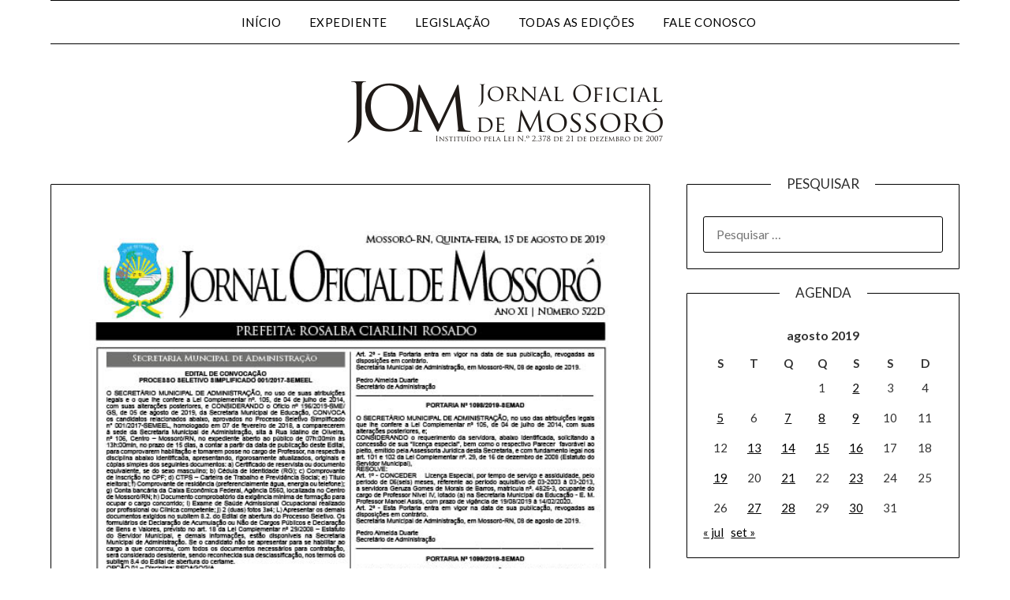

--- FILE ---
content_type: text/html; charset=UTF-8
request_url: https://jom.mossoro.rn.gov.br/2019/08/16/jom-n-o-522d/
body_size: 9412
content:
<!doctype html>
<html lang="pt-BR">
<head>
	<meta charset="UTF-8">
	<meta name="viewport" content="width=device-width, initial-scale=1">
	<link rel="profile" href="http://gmpg.org/xfn/11">
	<title>JOM n.º 522D &#8211; Jornal Oficial de Mossoró</title>
<meta name='robots' content='max-image-preview:large' />
<link rel='dns-prefetch' href='//fonts.googleapis.com' />
<link rel='dns-prefetch' href='//s.w.org' />
<link rel="alternate" type="application/rss+xml" title="Feed para Jornal Oficial de Mossoró &raquo;" href="https://jom.mossoro.rn.gov.br/feed/" />
<link rel="alternate" type="application/rss+xml" title="Feed de comentários para Jornal Oficial de Mossoró &raquo;" href="https://jom.mossoro.rn.gov.br/comments/feed/" />
<link rel="alternate" type="application/rss+xml" title="Feed de comentários para Jornal Oficial de Mossoró &raquo; JOM n.º 522D" href="https://jom.mossoro.rn.gov.br/2019/08/16/jom-n-o-522d/feed/" />
<script type="text/javascript">
window._wpemojiSettings = {"baseUrl":"https:\/\/s.w.org\/images\/core\/emoji\/14.0.0\/72x72\/","ext":".png","svgUrl":"https:\/\/s.w.org\/images\/core\/emoji\/14.0.0\/svg\/","svgExt":".svg","source":{"concatemoji":"https:\/\/jom.mossoro.rn.gov.br\/wp-includes\/js\/wp-emoji-release.min.js?ver=6.0.11"}};
/*! This file is auto-generated */
!function(e,a,t){var n,r,o,i=a.createElement("canvas"),p=i.getContext&&i.getContext("2d");function s(e,t){var a=String.fromCharCode,e=(p.clearRect(0,0,i.width,i.height),p.fillText(a.apply(this,e),0,0),i.toDataURL());return p.clearRect(0,0,i.width,i.height),p.fillText(a.apply(this,t),0,0),e===i.toDataURL()}function c(e){var t=a.createElement("script");t.src=e,t.defer=t.type="text/javascript",a.getElementsByTagName("head")[0].appendChild(t)}for(o=Array("flag","emoji"),t.supports={everything:!0,everythingExceptFlag:!0},r=0;r<o.length;r++)t.supports[o[r]]=function(e){if(!p||!p.fillText)return!1;switch(p.textBaseline="top",p.font="600 32px Arial",e){case"flag":return s([127987,65039,8205,9895,65039],[127987,65039,8203,9895,65039])?!1:!s([55356,56826,55356,56819],[55356,56826,8203,55356,56819])&&!s([55356,57332,56128,56423,56128,56418,56128,56421,56128,56430,56128,56423,56128,56447],[55356,57332,8203,56128,56423,8203,56128,56418,8203,56128,56421,8203,56128,56430,8203,56128,56423,8203,56128,56447]);case"emoji":return!s([129777,127995,8205,129778,127999],[129777,127995,8203,129778,127999])}return!1}(o[r]),t.supports.everything=t.supports.everything&&t.supports[o[r]],"flag"!==o[r]&&(t.supports.everythingExceptFlag=t.supports.everythingExceptFlag&&t.supports[o[r]]);t.supports.everythingExceptFlag=t.supports.everythingExceptFlag&&!t.supports.flag,t.DOMReady=!1,t.readyCallback=function(){t.DOMReady=!0},t.supports.everything||(n=function(){t.readyCallback()},a.addEventListener?(a.addEventListener("DOMContentLoaded",n,!1),e.addEventListener("load",n,!1)):(e.attachEvent("onload",n),a.attachEvent("onreadystatechange",function(){"complete"===a.readyState&&t.readyCallback()})),(e=t.source||{}).concatemoji?c(e.concatemoji):e.wpemoji&&e.twemoji&&(c(e.twemoji),c(e.wpemoji)))}(window,document,window._wpemojiSettings);
</script>
<style type="text/css">
img.wp-smiley,
img.emoji {
	display: inline !important;
	border: none !important;
	box-shadow: none !important;
	height: 1em !important;
	width: 1em !important;
	margin: 0 0.07em !important;
	vertical-align: -0.1em !important;
	background: none !important;
	padding: 0 !important;
}
</style>
	<link rel='stylesheet' id='pt-cv-public-style-css'  href='https://jom.mossoro.rn.gov.br/wp-content/plugins/content-views-query-and-display-post-page/public/assets/css/cv.css?ver=2.4.0.7' type='text/css' media='all' />
<link rel='stylesheet' id='wp-block-library-css'  href='https://jom.mossoro.rn.gov.br/wp-includes/css/dist/block-library/style.min.css?ver=6.0.11' type='text/css' media='all' />
<link rel='stylesheet' id='wp-components-css'  href='https://jom.mossoro.rn.gov.br/wp-includes/css/dist/components/style.min.css?ver=6.0.11' type='text/css' media='all' />
<link rel='stylesheet' id='wp-block-editor-css'  href='https://jom.mossoro.rn.gov.br/wp-includes/css/dist/block-editor/style.min.css?ver=6.0.11' type='text/css' media='all' />
<link rel='stylesheet' id='wp-nux-css'  href='https://jom.mossoro.rn.gov.br/wp-includes/css/dist/nux/style.min.css?ver=6.0.11' type='text/css' media='all' />
<link rel='stylesheet' id='wp-reusable-blocks-css'  href='https://jom.mossoro.rn.gov.br/wp-includes/css/dist/reusable-blocks/style.min.css?ver=6.0.11' type='text/css' media='all' />
<link rel='stylesheet' id='wp-editor-css'  href='https://jom.mossoro.rn.gov.br/wp-includes/css/dist/editor/style.min.css?ver=6.0.11' type='text/css' media='all' />
<link rel='stylesheet' id='algori_pdf_viewer-cgb-style-css-css'  href='https://jom.mossoro.rn.gov.br/wp-content/plugins/algori-pdf-viewer/dist/blocks.style.build.css' type='text/css' media='all' />
<style id='global-styles-inline-css' type='text/css'>
body{--wp--preset--color--black: #000000;--wp--preset--color--cyan-bluish-gray: #abb8c3;--wp--preset--color--white: #ffffff;--wp--preset--color--pale-pink: #f78da7;--wp--preset--color--vivid-red: #cf2e2e;--wp--preset--color--luminous-vivid-orange: #ff6900;--wp--preset--color--luminous-vivid-amber: #fcb900;--wp--preset--color--light-green-cyan: #7bdcb5;--wp--preset--color--vivid-green-cyan: #00d084;--wp--preset--color--pale-cyan-blue: #8ed1fc;--wp--preset--color--vivid-cyan-blue: #0693e3;--wp--preset--color--vivid-purple: #9b51e0;--wp--preset--gradient--vivid-cyan-blue-to-vivid-purple: linear-gradient(135deg,rgba(6,147,227,1) 0%,rgb(155,81,224) 100%);--wp--preset--gradient--light-green-cyan-to-vivid-green-cyan: linear-gradient(135deg,rgb(122,220,180) 0%,rgb(0,208,130) 100%);--wp--preset--gradient--luminous-vivid-amber-to-luminous-vivid-orange: linear-gradient(135deg,rgba(252,185,0,1) 0%,rgba(255,105,0,1) 100%);--wp--preset--gradient--luminous-vivid-orange-to-vivid-red: linear-gradient(135deg,rgba(255,105,0,1) 0%,rgb(207,46,46) 100%);--wp--preset--gradient--very-light-gray-to-cyan-bluish-gray: linear-gradient(135deg,rgb(238,238,238) 0%,rgb(169,184,195) 100%);--wp--preset--gradient--cool-to-warm-spectrum: linear-gradient(135deg,rgb(74,234,220) 0%,rgb(151,120,209) 20%,rgb(207,42,186) 40%,rgb(238,44,130) 60%,rgb(251,105,98) 80%,rgb(254,248,76) 100%);--wp--preset--gradient--blush-light-purple: linear-gradient(135deg,rgb(255,206,236) 0%,rgb(152,150,240) 100%);--wp--preset--gradient--blush-bordeaux: linear-gradient(135deg,rgb(254,205,165) 0%,rgb(254,45,45) 50%,rgb(107,0,62) 100%);--wp--preset--gradient--luminous-dusk: linear-gradient(135deg,rgb(255,203,112) 0%,rgb(199,81,192) 50%,rgb(65,88,208) 100%);--wp--preset--gradient--pale-ocean: linear-gradient(135deg,rgb(255,245,203) 0%,rgb(182,227,212) 50%,rgb(51,167,181) 100%);--wp--preset--gradient--electric-grass: linear-gradient(135deg,rgb(202,248,128) 0%,rgb(113,206,126) 100%);--wp--preset--gradient--midnight: linear-gradient(135deg,rgb(2,3,129) 0%,rgb(40,116,252) 100%);--wp--preset--duotone--dark-grayscale: url('#wp-duotone-dark-grayscale');--wp--preset--duotone--grayscale: url('#wp-duotone-grayscale');--wp--preset--duotone--purple-yellow: url('#wp-duotone-purple-yellow');--wp--preset--duotone--blue-red: url('#wp-duotone-blue-red');--wp--preset--duotone--midnight: url('#wp-duotone-midnight');--wp--preset--duotone--magenta-yellow: url('#wp-duotone-magenta-yellow');--wp--preset--duotone--purple-green: url('#wp-duotone-purple-green');--wp--preset--duotone--blue-orange: url('#wp-duotone-blue-orange');--wp--preset--font-size--small: 13px;--wp--preset--font-size--medium: 20px;--wp--preset--font-size--large: 36px;--wp--preset--font-size--x-large: 42px;}.has-black-color{color: var(--wp--preset--color--black) !important;}.has-cyan-bluish-gray-color{color: var(--wp--preset--color--cyan-bluish-gray) !important;}.has-white-color{color: var(--wp--preset--color--white) !important;}.has-pale-pink-color{color: var(--wp--preset--color--pale-pink) !important;}.has-vivid-red-color{color: var(--wp--preset--color--vivid-red) !important;}.has-luminous-vivid-orange-color{color: var(--wp--preset--color--luminous-vivid-orange) !important;}.has-luminous-vivid-amber-color{color: var(--wp--preset--color--luminous-vivid-amber) !important;}.has-light-green-cyan-color{color: var(--wp--preset--color--light-green-cyan) !important;}.has-vivid-green-cyan-color{color: var(--wp--preset--color--vivid-green-cyan) !important;}.has-pale-cyan-blue-color{color: var(--wp--preset--color--pale-cyan-blue) !important;}.has-vivid-cyan-blue-color{color: var(--wp--preset--color--vivid-cyan-blue) !important;}.has-vivid-purple-color{color: var(--wp--preset--color--vivid-purple) !important;}.has-black-background-color{background-color: var(--wp--preset--color--black) !important;}.has-cyan-bluish-gray-background-color{background-color: var(--wp--preset--color--cyan-bluish-gray) !important;}.has-white-background-color{background-color: var(--wp--preset--color--white) !important;}.has-pale-pink-background-color{background-color: var(--wp--preset--color--pale-pink) !important;}.has-vivid-red-background-color{background-color: var(--wp--preset--color--vivid-red) !important;}.has-luminous-vivid-orange-background-color{background-color: var(--wp--preset--color--luminous-vivid-orange) !important;}.has-luminous-vivid-amber-background-color{background-color: var(--wp--preset--color--luminous-vivid-amber) !important;}.has-light-green-cyan-background-color{background-color: var(--wp--preset--color--light-green-cyan) !important;}.has-vivid-green-cyan-background-color{background-color: var(--wp--preset--color--vivid-green-cyan) !important;}.has-pale-cyan-blue-background-color{background-color: var(--wp--preset--color--pale-cyan-blue) !important;}.has-vivid-cyan-blue-background-color{background-color: var(--wp--preset--color--vivid-cyan-blue) !important;}.has-vivid-purple-background-color{background-color: var(--wp--preset--color--vivid-purple) !important;}.has-black-border-color{border-color: var(--wp--preset--color--black) !important;}.has-cyan-bluish-gray-border-color{border-color: var(--wp--preset--color--cyan-bluish-gray) !important;}.has-white-border-color{border-color: var(--wp--preset--color--white) !important;}.has-pale-pink-border-color{border-color: var(--wp--preset--color--pale-pink) !important;}.has-vivid-red-border-color{border-color: var(--wp--preset--color--vivid-red) !important;}.has-luminous-vivid-orange-border-color{border-color: var(--wp--preset--color--luminous-vivid-orange) !important;}.has-luminous-vivid-amber-border-color{border-color: var(--wp--preset--color--luminous-vivid-amber) !important;}.has-light-green-cyan-border-color{border-color: var(--wp--preset--color--light-green-cyan) !important;}.has-vivid-green-cyan-border-color{border-color: var(--wp--preset--color--vivid-green-cyan) !important;}.has-pale-cyan-blue-border-color{border-color: var(--wp--preset--color--pale-cyan-blue) !important;}.has-vivid-cyan-blue-border-color{border-color: var(--wp--preset--color--vivid-cyan-blue) !important;}.has-vivid-purple-border-color{border-color: var(--wp--preset--color--vivid-purple) !important;}.has-vivid-cyan-blue-to-vivid-purple-gradient-background{background: var(--wp--preset--gradient--vivid-cyan-blue-to-vivid-purple) !important;}.has-light-green-cyan-to-vivid-green-cyan-gradient-background{background: var(--wp--preset--gradient--light-green-cyan-to-vivid-green-cyan) !important;}.has-luminous-vivid-amber-to-luminous-vivid-orange-gradient-background{background: var(--wp--preset--gradient--luminous-vivid-amber-to-luminous-vivid-orange) !important;}.has-luminous-vivid-orange-to-vivid-red-gradient-background{background: var(--wp--preset--gradient--luminous-vivid-orange-to-vivid-red) !important;}.has-very-light-gray-to-cyan-bluish-gray-gradient-background{background: var(--wp--preset--gradient--very-light-gray-to-cyan-bluish-gray) !important;}.has-cool-to-warm-spectrum-gradient-background{background: var(--wp--preset--gradient--cool-to-warm-spectrum) !important;}.has-blush-light-purple-gradient-background{background: var(--wp--preset--gradient--blush-light-purple) !important;}.has-blush-bordeaux-gradient-background{background: var(--wp--preset--gradient--blush-bordeaux) !important;}.has-luminous-dusk-gradient-background{background: var(--wp--preset--gradient--luminous-dusk) !important;}.has-pale-ocean-gradient-background{background: var(--wp--preset--gradient--pale-ocean) !important;}.has-electric-grass-gradient-background{background: var(--wp--preset--gradient--electric-grass) !important;}.has-midnight-gradient-background{background: var(--wp--preset--gradient--midnight) !important;}.has-small-font-size{font-size: var(--wp--preset--font-size--small) !important;}.has-medium-font-size{font-size: var(--wp--preset--font-size--medium) !important;}.has-large-font-size{font-size: var(--wp--preset--font-size--large) !important;}.has-x-large-font-size{font-size: var(--wp--preset--font-size--x-large) !important;}
</style>
<link rel='stylesheet' id='contact-form-7-css'  href='https://jom.mossoro.rn.gov.br/wp-content/plugins/contact-form-7/includes/css/styles.css?ver=5.6.2' type='text/css' media='all' />
<link rel='stylesheet' id='font-awesome-css'  href='https://jom.mossoro.rn.gov.br/wp-content/plugins/elementor/assets/lib/font-awesome/css/font-awesome.min.css?ver=4.7.0' type='text/css' media='all' />
<link rel='stylesheet' id='minimalistblogger-style-css'  href='https://jom.mossoro.rn.gov.br/wp-content/themes/minimalistblogger/style.css?ver=6.0.11' type='text/css' media='all' />
<link rel='stylesheet' id='minimalistblogger-google-fonts-css'  href='//fonts.googleapis.com/css?family=Lato%3A300%2C400%2C700%2C900%7CMerriweather%3A400%2C700&#038;ver=6.0.11' type='text/css' media='all' />
<link rel='stylesheet' id='elementor-frontend-legacy-css'  href='https://jom.mossoro.rn.gov.br/wp-content/plugins/elementor/assets/css/frontend-legacy.min.css?ver=3.7.2' type='text/css' media='all' />
<link rel='stylesheet' id='elementor-frontend-css'  href='https://jom.mossoro.rn.gov.br/wp-content/plugins/elementor/assets/css/frontend.min.css?ver=3.7.2' type='text/css' media='all' />
<link rel='stylesheet' id='eael-general-css'  href='https://jom.mossoro.rn.gov.br/wp-content/plugins/essential-addons-for-elementor-lite/assets/front-end/css/view/general.min.css?ver=5.2.3' type='text/css' media='all' />
<script type='text/javascript' src='https://jom.mossoro.rn.gov.br/wp-includes/js/jquery/jquery.min.js?ver=3.6.0' id='jquery-core-js'></script>
<script type='text/javascript' src='https://jom.mossoro.rn.gov.br/wp-includes/js/jquery/jquery-migrate.min.js?ver=3.3.2' id='jquery-migrate-js'></script>
<link rel="https://api.w.org/" href="https://jom.mossoro.rn.gov.br/wp-json/" /><link rel="alternate" type="application/json" href="https://jom.mossoro.rn.gov.br/wp-json/wp/v2/posts/1136" /><link rel="EditURI" type="application/rsd+xml" title="RSD" href="https://jom.mossoro.rn.gov.br/xmlrpc.php?rsd" />
<link rel="wlwmanifest" type="application/wlwmanifest+xml" href="https://jom.mossoro.rn.gov.br/wp-includes/wlwmanifest.xml" /> 
<meta name="generator" content="WordPress 6.0.11" />
<link rel="canonical" href="https://jom.mossoro.rn.gov.br/2019/08/16/jom-n-o-522d/" />
<link rel='shortlink' href='https://jom.mossoro.rn.gov.br/?p=1136' />
<link rel="alternate" type="application/json+oembed" href="https://jom.mossoro.rn.gov.br/wp-json/oembed/1.0/embed?url=https%3A%2F%2Fjom.mossoro.rn.gov.br%2F2019%2F08%2F16%2Fjom-n-o-522d%2F" />
<link rel="alternate" type="text/xml+oembed" href="https://jom.mossoro.rn.gov.br/wp-json/oembed/1.0/embed?url=https%3A%2F%2Fjom.mossoro.rn.gov.br%2F2019%2F08%2F16%2Fjom-n-o-522d%2F&#038;format=xml" />
<link rel="shortcut icon" type="image/png" href="http://jom.prefeiturademossoro.com.br/wp-content/uploads/2021/05/logo_sem_fundo.png" />
		<style type="text/css">
		body, 
		.site, 
		.swidgets-wrap h3, 
		.post-data-text { background: ; }
		
		.site-title a, 
		.site-description { color: ; }
		
		.sheader { background:  }
		</style>
				<style type="text/css">
		.site-title a,
		.site-description {
			color: #blank;
		}

		.site-title,
	.site-description,
	.site-branding {
		position: absolute;
		clip: rect(1px, 1px, 1px, 1px);
		display:none;
	}
	
		https://jom.mossoro.rn.gov.br/wp-content/uploads/2018/07/logomarca.gif"
				.site-title,
		.site-description {
			position: absolute;
			clip: rect(1px, 1px, 1px, 1px);
			display:none;
		}
		
		</style>
		</head>

<body class="post-template-default single single-post postid-1136 single-format-standard header-image elementor-default elementor-kit-5585">
	<div id="page" class="site">

		<header id="masthead" class="sheader site-header clearfix">
			<div class="content-wrap">
							<div class="site-branding">
				<!-- If frontpage, make title h1 -->
							<p class="site-title"><a href="https://jom.mossoro.rn.gov.br/" rel="home">Jornal Oficial de Mossoró</a></p>
					</div>
			</div>
	<nav id="primary-site-navigation" class="primary-menu main-navigation clearfix">
		<a href="#" id="pull" class="smenu-hide toggle-mobile-menu menu-toggle" aria-controls="secondary-menu" aria-expanded="false">Menu</a>
		<div class="content-wrap text-center">
			<div class="center-main-menu">
				<div class="menu-principal-container"><ul id="primary-menu" class="pmenu"><li id="menu-item-25" class="menu-item menu-item-type-custom menu-item-object-custom menu-item-home menu-item-25"><a href="http://jom.mossoro.rn.gov.br">Início</a></li>
<li id="menu-item-20" class="menu-item menu-item-type-post_type menu-item-object-page menu-item-20"><a href="https://jom.mossoro.rn.gov.br/expediente/">Expediente</a></li>
<li id="menu-item-22" class="menu-item menu-item-type-post_type menu-item-object-page menu-item-22"><a href="https://jom.mossoro.rn.gov.br/legislacao/">Legislação</a></li>
<li id="menu-item-531" class="menu-item menu-item-type-post_type menu-item-object-page menu-item-531"><a href="https://jom.mossoro.rn.gov.br/todas-as-edicoes-2/">Todas as edições</a></li>
<li id="menu-item-21" class="menu-item menu-item-type-post_type menu-item-object-page menu-item-21"><a href="https://jom.mossoro.rn.gov.br/fale-conosco/">Fale Conosco</a></li>
</ul></div>				</div>
			</div>
		</nav>
		<div class="super-menu clearfix">
			<div class="super-menu-inner">
				<a href="#" id="pull" class="toggle-mobile-menu menu-toggle" aria-controls="secondary-menu" aria-expanded="false">Menu</a>
			</div>
		</div>
		<div id="mobile-menu-overlay"></div>
	</header>

		<div class="content-wrap">
		<div class="bottom-header-wrapper">
			<img src="https://jom.mossoro.rn.gov.br/wp-content/uploads/2018/07/logomarca.gif" alt="Jornal Oficial de Mossoró" />
		</div>
	</div>

<div class="content-wrap">
	<div class="header-widgets-wrapper">
		
	
</div>
</div>

<div id="content" class="site-content clearfix">
	<div class="content-wrap">

	<div id="primary" class="featured-content content-area">
		<main id="main" class="site-main">

		
<article id="post-1136" class="posts-entry fbox post-1136 post type-post status-publish format-standard has-post-thumbnail hentry category-jom">
				<div class="featured-thumbnail">
			<a href="https://jom.mossoro.rn.gov.br/2019/08/16/jom-n-o-522d/" rel="bookmark"><img width="595" height="842" src="https://jom.mossoro.rn.gov.br/wp-content/uploads/2019/08/522d.jpg" class="attachment-minimalistblogger-slider size-minimalistblogger-slider wp-post-image" alt="" srcset="https://jom.mossoro.rn.gov.br/wp-content/uploads/2019/08/522d.jpg 595w, https://jom.mossoro.rn.gov.br/wp-content/uploads/2019/08/522d-212x300.jpg 212w, https://jom.mossoro.rn.gov.br/wp-content/uploads/2019/08/522d-300x425.jpg 300w" sizes="(max-width: 595px) 100vw, 595px" /></a>
		</div>
		<header class="entry-header">
		<h1 class="entry-title">JOM n.º 522D</h1>		<div class="entry-meta">
			<div class="blog-data-wrapper">
				<div class="post-data-divider"></div>
				<div class="post-data-positioning">
					<div class="post-data-text">
						<span class="posted-on">Posted on <a href="https://jom.mossoro.rn.gov.br/2019/08/16/jom-n-o-522d/" rel="bookmark"><time class="entry-date published" datetime="2019-08-16T02:34:01-03:00">16 de agosto de 2019</time><time class="updated" datetime="2019-11-28T17:40:12-03:00">28 de novembro de 2019</time></a></span><span class="byline"> by <span class="author vcard"><a class="url fn n" href="https://jom.mossoro.rn.gov.br/author/adminjom/">adminjom</a></span></span>					</div>
				</div>
			</div>
		</div><!-- .entry-meta -->
			</header><!-- .entry-header -->

	<div class="entry-content">
		
<div class="wp-block-cgb-block-algori-pdf-viewer"><iframe class="wp-block-cgb-block-algori-pdf-viewer-iframe" src="http://jom.mossoro.rn.gov.br/wp-content/plugins/algori-pdf-viewer/dist/web/viewer.html?file=http%3A%2F%2Fjom.mossoro.rn.gov.br%2Fwp-content%2Fuploads%2F2019%2F08%2F522d.pdf" style="width:700px;height:900px"></iframe></div>



<p>Data: 15 de agosto de 2019 |<br>Ano: XI |<br>Número: 522D |<br>N.º de páginas: 03 | </p>



<div class="wp-block-file"><a href="http://jom.mossoro.rn.gov.br/wp-content/uploads/2019/08/522d.pdf">jom522d</a><a href="http://jom.mossoro.rn.gov.br/wp-content/uploads/2019/08/522d.pdf" class="wp-block-file__button" download>Baixar</a></div>

			</div><!-- .entry-content -->
</article><!-- #post-1136 -->

<div id="comments" class="fbox comments-area">

		<div id="respond" class="comment-respond">
		<h3 id="reply-title" class="comment-reply-title">Deixe um comentário</h3><form action="https://jom.mossoro.rn.gov.br/wp-comments-post.php" method="post" id="commentform" class="comment-form" novalidate><p class="comment-notes"><span id="email-notes">O seu endereço de e-mail não será publicado.</span> <span class="required-field-message" aria-hidden="true">Campos obrigatórios são marcados com <span class="required" aria-hidden="true">*</span></span></p><p class="comment-form-comment"><label for="comment">Comentário <span class="required" aria-hidden="true">*</span></label> <textarea id="comment" name="comment" cols="45" rows="8" maxlength="65525" required></textarea></p><p class="comment-form-author"><label for="author">Nome <span class="required" aria-hidden="true">*</span></label> <input id="author" name="author" type="text" value="" size="30" maxlength="245" required /></p>
<p class="comment-form-email"><label for="email">E-mail <span class="required" aria-hidden="true">*</span></label> <input id="email" name="email" type="email" value="" size="30" maxlength="100" aria-describedby="email-notes" required /></p>
<p class="comment-form-url"><label for="url">Site</label> <input id="url" name="url" type="url" value="" size="30" maxlength="200" /></p>
<p class="form-submit"><input name="submit" type="submit" id="submit" class="submit" value="Publicar comentário" /> <input type='hidden' name='comment_post_ID' value='1136' id='comment_post_ID' />
<input type='hidden' name='comment_parent' id='comment_parent' value='0' />
</p></form>	</div><!-- #respond -->
	
</div><!-- #comments -->

		</main><!-- #main -->
	</div><!-- #primary -->


<aside id="secondary" class="featured-sidebar widget-area">
	<section id="search-2" class="fbox swidgets-wrap widget widget_search"><div class="swidget"><div class="sidebar-title-border"><h3 class="widget-title">Pesquisar</h3></div></div><form role="search" method="get" class="search-form" action="https://jom.mossoro.rn.gov.br/">
				<label>
					<span class="screen-reader-text">Pesquisar por:</span>
					<input type="search" class="search-field" placeholder="Pesquisar &hellip;" value="" name="s" />
				</label>
				<input type="submit" class="search-submit" value="Pesquisar" />
			</form></section><section id="calendar-7" class="fbox swidgets-wrap widget widget_calendar"><div class="swidget"><div class="sidebar-title-border"><h3 class="widget-title">Agenda</h3></div></div><div id="calendar_wrap" class="calendar_wrap"><table id="wp-calendar" class="wp-calendar-table">
	<caption>agosto 2019</caption>
	<thead>
	<tr>
		<th scope="col" title="segunda-feira">S</th>
		<th scope="col" title="terça-feira">T</th>
		<th scope="col" title="quarta-feira">Q</th>
		<th scope="col" title="quinta-feira">Q</th>
		<th scope="col" title="sexta-feira">S</th>
		<th scope="col" title="sábado">S</th>
		<th scope="col" title="domingo">D</th>
	</tr>
	</thead>
	<tbody>
	<tr>
		<td colspan="3" class="pad">&nbsp;</td><td>1</td><td><a href="https://jom.mossoro.rn.gov.br/2019/08/02/" aria-label="Posts publicados em 2 de August de 2019">2</a></td><td>3</td><td>4</td>
	</tr>
	<tr>
		<td><a href="https://jom.mossoro.rn.gov.br/2019/08/05/" aria-label="Posts publicados em 5 de August de 2019">5</a></td><td>6</td><td><a href="https://jom.mossoro.rn.gov.br/2019/08/07/" aria-label="Posts publicados em 7 de August de 2019">7</a></td><td><a href="https://jom.mossoro.rn.gov.br/2019/08/08/" aria-label="Posts publicados em 8 de August de 2019">8</a></td><td><a href="https://jom.mossoro.rn.gov.br/2019/08/09/" aria-label="Posts publicados em 9 de August de 2019">9</a></td><td>10</td><td>11</td>
	</tr>
	<tr>
		<td>12</td><td><a href="https://jom.mossoro.rn.gov.br/2019/08/13/" aria-label="Posts publicados em 13 de August de 2019">13</a></td><td><a href="https://jom.mossoro.rn.gov.br/2019/08/14/" aria-label="Posts publicados em 14 de August de 2019">14</a></td><td><a href="https://jom.mossoro.rn.gov.br/2019/08/15/" aria-label="Posts publicados em 15 de August de 2019">15</a></td><td><a href="https://jom.mossoro.rn.gov.br/2019/08/16/" aria-label="Posts publicados em 16 de August de 2019">16</a></td><td>17</td><td>18</td>
	</tr>
	<tr>
		<td><a href="https://jom.mossoro.rn.gov.br/2019/08/19/" aria-label="Posts publicados em 19 de August de 2019">19</a></td><td>20</td><td><a href="https://jom.mossoro.rn.gov.br/2019/08/21/" aria-label="Posts publicados em 21 de August de 2019">21</a></td><td>22</td><td><a href="https://jom.mossoro.rn.gov.br/2019/08/23/" aria-label="Posts publicados em 23 de August de 2019">23</a></td><td>24</td><td>25</td>
	</tr>
	<tr>
		<td>26</td><td><a href="https://jom.mossoro.rn.gov.br/2019/08/27/" aria-label="Posts publicados em 27 de August de 2019">27</a></td><td><a href="https://jom.mossoro.rn.gov.br/2019/08/28/" aria-label="Posts publicados em 28 de August de 2019">28</a></td><td>29</td><td><a href="https://jom.mossoro.rn.gov.br/2019/08/30/" aria-label="Posts publicados em 30 de August de 2019">30</a></td><td>31</td>
		<td class="pad" colspan="1">&nbsp;</td>
	</tr>
	</tbody>
	</table><nav aria-label="Meses anteriores e seguintes" class="wp-calendar-nav">
		<span class="wp-calendar-nav-prev"><a href="https://jom.mossoro.rn.gov.br/2019/07/">&laquo; jul</a></span>
		<span class="pad">&nbsp;</span>
		<span class="wp-calendar-nav-next"><a href="https://jom.mossoro.rn.gov.br/2019/09/">set &raquo;</a></span>
	</nav></div></section><section id="archives-2" class="fbox swidgets-wrap widget widget_archive"><div class="swidget"><div class="sidebar-title-border"><h3 class="widget-title">Arquivos</h3></div></div>
			<ul>
					<li><a href='https://jom.mossoro.rn.gov.br/2023/01/'>janeiro 2023</a></li>
	<li><a href='https://jom.mossoro.rn.gov.br/2022/12/'>dezembro 2022</a></li>
	<li><a href='https://jom.mossoro.rn.gov.br/2022/11/'>novembro 2022</a></li>
	<li><a href='https://jom.mossoro.rn.gov.br/2022/10/'>outubro 2022</a></li>
	<li><a href='https://jom.mossoro.rn.gov.br/2022/09/'>setembro 2022</a></li>
	<li><a href='https://jom.mossoro.rn.gov.br/2022/08/'>agosto 2022</a></li>
	<li><a href='https://jom.mossoro.rn.gov.br/2022/07/'>julho 2022</a></li>
	<li><a href='https://jom.mossoro.rn.gov.br/2022/06/'>junho 2022</a></li>
	<li><a href='https://jom.mossoro.rn.gov.br/2022/05/'>maio 2022</a></li>
	<li><a href='https://jom.mossoro.rn.gov.br/2022/04/'>abril 2022</a></li>
	<li><a href='https://jom.mossoro.rn.gov.br/2022/03/'>março 2022</a></li>
	<li><a href='https://jom.mossoro.rn.gov.br/2022/02/'>fevereiro 2022</a></li>
	<li><a href='https://jom.mossoro.rn.gov.br/2022/01/'>janeiro 2022</a></li>
	<li><a href='https://jom.mossoro.rn.gov.br/2021/12/'>dezembro 2021</a></li>
	<li><a href='https://jom.mossoro.rn.gov.br/2021/11/'>novembro 2021</a></li>
	<li><a href='https://jom.mossoro.rn.gov.br/2021/10/'>outubro 2021</a></li>
	<li><a href='https://jom.mossoro.rn.gov.br/2021/09/'>setembro 2021</a></li>
	<li><a href='https://jom.mossoro.rn.gov.br/2021/08/'>agosto 2021</a></li>
	<li><a href='https://jom.mossoro.rn.gov.br/2021/07/'>julho 2021</a></li>
	<li><a href='https://jom.mossoro.rn.gov.br/2021/06/'>junho 2021</a></li>
	<li><a href='https://jom.mossoro.rn.gov.br/2021/05/'>maio 2021</a></li>
	<li><a href='https://jom.mossoro.rn.gov.br/2021/04/'>abril 2021</a></li>
	<li><a href='https://jom.mossoro.rn.gov.br/2021/03/'>março 2021</a></li>
	<li><a href='https://jom.mossoro.rn.gov.br/2021/02/'>fevereiro 2021</a></li>
	<li><a href='https://jom.mossoro.rn.gov.br/2021/01/'>janeiro 2021</a></li>
	<li><a href='https://jom.mossoro.rn.gov.br/2020/12/'>dezembro 2020</a></li>
	<li><a href='https://jom.mossoro.rn.gov.br/2020/11/'>novembro 2020</a></li>
	<li><a href='https://jom.mossoro.rn.gov.br/2020/10/'>outubro 2020</a></li>
	<li><a href='https://jom.mossoro.rn.gov.br/2020/09/'>setembro 2020</a></li>
	<li><a href='https://jom.mossoro.rn.gov.br/2020/08/'>agosto 2020</a></li>
	<li><a href='https://jom.mossoro.rn.gov.br/2020/07/'>julho 2020</a></li>
	<li><a href='https://jom.mossoro.rn.gov.br/2020/06/'>junho 2020</a></li>
	<li><a href='https://jom.mossoro.rn.gov.br/2020/05/'>maio 2020</a></li>
	<li><a href='https://jom.mossoro.rn.gov.br/2020/04/'>abril 2020</a></li>
	<li><a href='https://jom.mossoro.rn.gov.br/2020/03/'>março 2020</a></li>
	<li><a href='https://jom.mossoro.rn.gov.br/2020/02/'>fevereiro 2020</a></li>
	<li><a href='https://jom.mossoro.rn.gov.br/2020/01/'>janeiro 2020</a></li>
	<li><a href='https://jom.mossoro.rn.gov.br/2019/12/'>dezembro 2019</a></li>
	<li><a href='https://jom.mossoro.rn.gov.br/2019/11/'>novembro 2019</a></li>
	<li><a href='https://jom.mossoro.rn.gov.br/2019/10/'>outubro 2019</a></li>
	<li><a href='https://jom.mossoro.rn.gov.br/2019/09/'>setembro 2019</a></li>
	<li><a href='https://jom.mossoro.rn.gov.br/2019/08/'>agosto 2019</a></li>
	<li><a href='https://jom.mossoro.rn.gov.br/2019/07/'>julho 2019</a></li>
	<li><a href='https://jom.mossoro.rn.gov.br/2019/06/'>junho 2019</a></li>
	<li><a href='https://jom.mossoro.rn.gov.br/2019/05/'>maio 2019</a></li>
	<li><a href='https://jom.mossoro.rn.gov.br/2019/04/'>abril 2019</a></li>
	<li><a href='https://jom.mossoro.rn.gov.br/2019/03/'>março 2019</a></li>
	<li><a href='https://jom.mossoro.rn.gov.br/2019/02/'>fevereiro 2019</a></li>
	<li><a href='https://jom.mossoro.rn.gov.br/2019/01/'>janeiro 2019</a></li>
	<li><a href='https://jom.mossoro.rn.gov.br/2018/12/'>dezembro 2018</a></li>
	<li><a href='https://jom.mossoro.rn.gov.br/2018/11/'>novembro 2018</a></li>
	<li><a href='https://jom.mossoro.rn.gov.br/2018/10/'>outubro 2018</a></li>
	<li><a href='https://jom.mossoro.rn.gov.br/2018/09/'>setembro 2018</a></li>
	<li><a href='https://jom.mossoro.rn.gov.br/2018/08/'>agosto 2018</a></li>
	<li><a href='https://jom.mossoro.rn.gov.br/2018/07/'>julho 2018</a></li>
	<li><a href='https://jom.mossoro.rn.gov.br/2018/06/'>junho 2018</a></li>
	<li><a href='https://jom.mossoro.rn.gov.br/2018/05/'>maio 2018</a></li>
	<li><a href='https://jom.mossoro.rn.gov.br/2018/04/'>abril 2018</a></li>
	<li><a href='https://jom.mossoro.rn.gov.br/2018/03/'>março 2018</a></li>
	<li><a href='https://jom.mossoro.rn.gov.br/2018/02/'>fevereiro 2018</a></li>
	<li><a href='https://jom.mossoro.rn.gov.br/2018/01/'>janeiro 2018</a></li>
	<li><a href='https://jom.mossoro.rn.gov.br/2017/12/'>dezembro 2017</a></li>
	<li><a href='https://jom.mossoro.rn.gov.br/2017/11/'>novembro 2017</a></li>
	<li><a href='https://jom.mossoro.rn.gov.br/2017/10/'>outubro 2017</a></li>
	<li><a href='https://jom.mossoro.rn.gov.br/2017/09/'>setembro 2017</a></li>
	<li><a href='https://jom.mossoro.rn.gov.br/2017/08/'>agosto 2017</a></li>
	<li><a href='https://jom.mossoro.rn.gov.br/2017/07/'>julho 2017</a></li>
	<li><a href='https://jom.mossoro.rn.gov.br/2017/06/'>junho 2017</a></li>
	<li><a href='https://jom.mossoro.rn.gov.br/2017/05/'>maio 2017</a></li>
	<li><a href='https://jom.mossoro.rn.gov.br/2017/04/'>abril 2017</a></li>
	<li><a href='https://jom.mossoro.rn.gov.br/2017/03/'>março 2017</a></li>
	<li><a href='https://jom.mossoro.rn.gov.br/2017/02/'>fevereiro 2017</a></li>
	<li><a href='https://jom.mossoro.rn.gov.br/2017/01/'>janeiro 2017</a></li>
	<li><a href='https://jom.mossoro.rn.gov.br/2016/12/'>dezembro 2016</a></li>
	<li><a href='https://jom.mossoro.rn.gov.br/2016/11/'>novembro 2016</a></li>
	<li><a href='https://jom.mossoro.rn.gov.br/2016/10/'>outubro 2016</a></li>
	<li><a href='https://jom.mossoro.rn.gov.br/2016/09/'>setembro 2016</a></li>
	<li><a href='https://jom.mossoro.rn.gov.br/2016/08/'>agosto 2016</a></li>
	<li><a href='https://jom.mossoro.rn.gov.br/2016/07/'>julho 2016</a></li>
	<li><a href='https://jom.mossoro.rn.gov.br/2016/06/'>junho 2016</a></li>
	<li><a href='https://jom.mossoro.rn.gov.br/2016/05/'>maio 2016</a></li>
	<li><a href='https://jom.mossoro.rn.gov.br/2016/04/'>abril 2016</a></li>
	<li><a href='https://jom.mossoro.rn.gov.br/2016/03/'>março 2016</a></li>
	<li><a href='https://jom.mossoro.rn.gov.br/2016/02/'>fevereiro 2016</a></li>
	<li><a href='https://jom.mossoro.rn.gov.br/2016/01/'>janeiro 2016</a></li>
	<li><a href='https://jom.mossoro.rn.gov.br/2015/12/'>dezembro 2015</a></li>
	<li><a href='https://jom.mossoro.rn.gov.br/2015/11/'>novembro 2015</a></li>
	<li><a href='https://jom.mossoro.rn.gov.br/2015/10/'>outubro 2015</a></li>
	<li><a href='https://jom.mossoro.rn.gov.br/2015/09/'>setembro 2015</a></li>
	<li><a href='https://jom.mossoro.rn.gov.br/2015/08/'>agosto 2015</a></li>
	<li><a href='https://jom.mossoro.rn.gov.br/2015/07/'>julho 2015</a></li>
	<li><a href='https://jom.mossoro.rn.gov.br/2015/06/'>junho 2015</a></li>
	<li><a href='https://jom.mossoro.rn.gov.br/2015/05/'>maio 2015</a></li>
	<li><a href='https://jom.mossoro.rn.gov.br/2015/04/'>abril 2015</a></li>
	<li><a href='https://jom.mossoro.rn.gov.br/2015/03/'>março 2015</a></li>
	<li><a href='https://jom.mossoro.rn.gov.br/2015/02/'>fevereiro 2015</a></li>
	<li><a href='https://jom.mossoro.rn.gov.br/2015/01/'>janeiro 2015</a></li>
	<li><a href='https://jom.mossoro.rn.gov.br/2014/12/'>dezembro 2014</a></li>
	<li><a href='https://jom.mossoro.rn.gov.br/2014/11/'>novembro 2014</a></li>
	<li><a href='https://jom.mossoro.rn.gov.br/2014/10/'>outubro 2014</a></li>
	<li><a href='https://jom.mossoro.rn.gov.br/2014/09/'>setembro 2014</a></li>
	<li><a href='https://jom.mossoro.rn.gov.br/2014/08/'>agosto 2014</a></li>
	<li><a href='https://jom.mossoro.rn.gov.br/2014/07/'>julho 2014</a></li>
	<li><a href='https://jom.mossoro.rn.gov.br/2014/06/'>junho 2014</a></li>
	<li><a href='https://jom.mossoro.rn.gov.br/2014/05/'>maio 2014</a></li>
	<li><a href='https://jom.mossoro.rn.gov.br/2014/04/'>abril 2014</a></li>
	<li><a href='https://jom.mossoro.rn.gov.br/2014/03/'>março 2014</a></li>
	<li><a href='https://jom.mossoro.rn.gov.br/2014/02/'>fevereiro 2014</a></li>
	<li><a href='https://jom.mossoro.rn.gov.br/2014/01/'>janeiro 2014</a></li>
	<li><a href='https://jom.mossoro.rn.gov.br/2013/12/'>dezembro 2013</a></li>
	<li><a href='https://jom.mossoro.rn.gov.br/2013/11/'>novembro 2013</a></li>
	<li><a href='https://jom.mossoro.rn.gov.br/2013/10/'>outubro 2013</a></li>
	<li><a href='https://jom.mossoro.rn.gov.br/2013/09/'>setembro 2013</a></li>
	<li><a href='https://jom.mossoro.rn.gov.br/2013/08/'>agosto 2013</a></li>
	<li><a href='https://jom.mossoro.rn.gov.br/2013/07/'>julho 2013</a></li>
	<li><a href='https://jom.mossoro.rn.gov.br/2013/06/'>junho 2013</a></li>
	<li><a href='https://jom.mossoro.rn.gov.br/2013/05/'>maio 2013</a></li>
	<li><a href='https://jom.mossoro.rn.gov.br/2013/04/'>abril 2013</a></li>
	<li><a href='https://jom.mossoro.rn.gov.br/2013/03/'>março 2013</a></li>
	<li><a href='https://jom.mossoro.rn.gov.br/2013/02/'>fevereiro 2013</a></li>
	<li><a href='https://jom.mossoro.rn.gov.br/2013/01/'>janeiro 2013</a></li>
	<li><a href='https://jom.mossoro.rn.gov.br/2012/12/'>dezembro 2012</a></li>
	<li><a href='https://jom.mossoro.rn.gov.br/2012/11/'>novembro 2012</a></li>
	<li><a href='https://jom.mossoro.rn.gov.br/2012/10/'>outubro 2012</a></li>
	<li><a href='https://jom.mossoro.rn.gov.br/2012/09/'>setembro 2012</a></li>
	<li><a href='https://jom.mossoro.rn.gov.br/2012/08/'>agosto 2012</a></li>
	<li><a href='https://jom.mossoro.rn.gov.br/2012/07/'>julho 2012</a></li>
	<li><a href='https://jom.mossoro.rn.gov.br/2012/06/'>junho 2012</a></li>
	<li><a href='https://jom.mossoro.rn.gov.br/2012/05/'>maio 2012</a></li>
	<li><a href='https://jom.mossoro.rn.gov.br/2012/04/'>abril 2012</a></li>
	<li><a href='https://jom.mossoro.rn.gov.br/2012/03/'>março 2012</a></li>
	<li><a href='https://jom.mossoro.rn.gov.br/2012/02/'>fevereiro 2012</a></li>
	<li><a href='https://jom.mossoro.rn.gov.br/2012/01/'>janeiro 2012</a></li>
	<li><a href='https://jom.mossoro.rn.gov.br/2011/12/'>dezembro 2011</a></li>
	<li><a href='https://jom.mossoro.rn.gov.br/2011/11/'>novembro 2011</a></li>
	<li><a href='https://jom.mossoro.rn.gov.br/2011/10/'>outubro 2011</a></li>
	<li><a href='https://jom.mossoro.rn.gov.br/2011/09/'>setembro 2011</a></li>
	<li><a href='https://jom.mossoro.rn.gov.br/2011/08/'>agosto 2011</a></li>
	<li><a href='https://jom.mossoro.rn.gov.br/2011/07/'>julho 2011</a></li>
	<li><a href='https://jom.mossoro.rn.gov.br/2011/06/'>junho 2011</a></li>
	<li><a href='https://jom.mossoro.rn.gov.br/2011/05/'>maio 2011</a></li>
	<li><a href='https://jom.mossoro.rn.gov.br/2011/04/'>abril 2011</a></li>
	<li><a href='https://jom.mossoro.rn.gov.br/2011/03/'>março 2011</a></li>
	<li><a href='https://jom.mossoro.rn.gov.br/2011/02/'>fevereiro 2011</a></li>
	<li><a href='https://jom.mossoro.rn.gov.br/2011/01/'>janeiro 2011</a></li>
	<li><a href='https://jom.mossoro.rn.gov.br/2010/12/'>dezembro 2010</a></li>
	<li><a href='https://jom.mossoro.rn.gov.br/2010/11/'>novembro 2010</a></li>
	<li><a href='https://jom.mossoro.rn.gov.br/2010/10/'>outubro 2010</a></li>
	<li><a href='https://jom.mossoro.rn.gov.br/2010/09/'>setembro 2010</a></li>
	<li><a href='https://jom.mossoro.rn.gov.br/2010/08/'>agosto 2010</a></li>
	<li><a href='https://jom.mossoro.rn.gov.br/2010/07/'>julho 2010</a></li>
	<li><a href='https://jom.mossoro.rn.gov.br/2010/06/'>junho 2010</a></li>
	<li><a href='https://jom.mossoro.rn.gov.br/2010/05/'>maio 2010</a></li>
	<li><a href='https://jom.mossoro.rn.gov.br/2010/04/'>abril 2010</a></li>
	<li><a href='https://jom.mossoro.rn.gov.br/2010/03/'>março 2010</a></li>
	<li><a href='https://jom.mossoro.rn.gov.br/2010/02/'>fevereiro 2010</a></li>
	<li><a href='https://jom.mossoro.rn.gov.br/2010/01/'>janeiro 2010</a></li>
	<li><a href='https://jom.mossoro.rn.gov.br/2009/12/'>dezembro 2009</a></li>
	<li><a href='https://jom.mossoro.rn.gov.br/2009/11/'>novembro 2009</a></li>
	<li><a href='https://jom.mossoro.rn.gov.br/2009/10/'>outubro 2009</a></li>
	<li><a href='https://jom.mossoro.rn.gov.br/2009/09/'>setembro 2009</a></li>
	<li><a href='https://jom.mossoro.rn.gov.br/2009/08/'>agosto 2009</a></li>
	<li><a href='https://jom.mossoro.rn.gov.br/2009/07/'>julho 2009</a></li>
	<li><a href='https://jom.mossoro.rn.gov.br/2009/06/'>junho 2009</a></li>
	<li><a href='https://jom.mossoro.rn.gov.br/2009/05/'>maio 2009</a></li>
	<li><a href='https://jom.mossoro.rn.gov.br/2009/04/'>abril 2009</a></li>
	<li><a href='https://jom.mossoro.rn.gov.br/2009/03/'>março 2009</a></li>
	<li><a href='https://jom.mossoro.rn.gov.br/2009/02/'>fevereiro 2009</a></li>
	<li><a href='https://jom.mossoro.rn.gov.br/2009/01/'>janeiro 2009</a></li>
	<li><a href='https://jom.mossoro.rn.gov.br/2008/12/'>dezembro 2008</a></li>
	<li><a href='https://jom.mossoro.rn.gov.br/2008/11/'>novembro 2008</a></li>
	<li><a href='https://jom.mossoro.rn.gov.br/2008/10/'>outubro 2008</a></li>
	<li><a href='https://jom.mossoro.rn.gov.br/2008/09/'>setembro 2008</a></li>
	<li><a href='https://jom.mossoro.rn.gov.br/2008/08/'>agosto 2008</a></li>
	<li><a href='https://jom.mossoro.rn.gov.br/2008/07/'>julho 2008</a></li>
	<li><a href='https://jom.mossoro.rn.gov.br/2008/06/'>junho 2008</a></li>
	<li><a href='https://jom.mossoro.rn.gov.br/2008/05/'>maio 2008</a></li>
	<li><a href='https://jom.mossoro.rn.gov.br/2008/04/'>abril 2008</a></li>
	<li><a href='https://jom.mossoro.rn.gov.br/2008/03/'>março 2008</a></li>
	<li><a href='https://jom.mossoro.rn.gov.br/2008/02/'>fevereiro 2008</a></li>
	<li><a href='https://jom.mossoro.rn.gov.br/2008/01/'>janeiro 2008</a></li>
			</ul>

			</section><section id="nav_menu-3" class="fbox swidgets-wrap widget widget_nav_menu"><div class="swidget"><div class="sidebar-title-border"><h3 class="widget-title">Links</h3></div></div><div class="menu-links-container"><ul id="menu-links" class="menu"><li id="menu-item-50" class="menu-item menu-item-type-custom menu-item-object-custom menu-item-50"><a href="http://187.19.199.132/transparencia/despesas.aspx">Portal da Transparência</a></li>
<li id="menu-item-51" class="menu-item menu-item-type-custom menu-item-object-custom menu-item-51"><a href="https://www.tinus.com.br/csp/MOSSORO/portal/index.csp?797IFsG9749PtkWl62293ZDIE6532oG=oJxn80WsL025ApE86010xegug941BBGYl8980P3047043SOZC423">Portal do Contribuinte</a></li>
<li id="menu-item-52" class="menu-item menu-item-type-custom menu-item-object-custom menu-item-52"><a href="http://187.19.199.130/licita/frmlicita.php">Licitações</a></li>
<li id="menu-item-53" class="menu-item menu-item-type-custom menu-item-object-custom menu-item-53"><a href="http://pmmossororh.servehttp.com/contracheque/">Contracheques</a></li>
<li id="menu-item-54" class="menu-item menu-item-type-custom menu-item-object-custom menu-item-54"><a href="https://participar.com.br/mossoro/users/sign_in">Ouvidoria</a></li>
</ul></div></section></aside><!-- #secondary -->
</div>
</div><!-- #content -->

<footer id="colophon" class="site-footer clearfix">

	<div class="content-wrap">
		
		
	
</div>

<div class="site-info">
	&copy; 2026 Jornal Oficial de Mossoró	<!-- Delete below lines to remove copyright from footer -->
	<span class="footer-info-right">
		 | Powered by <a href="https://superbthemes.com/minimalistblogger/" rel="nofollow">Minimalist Blog</a> WordPress Theme	</span>
	<!-- Delete above lines to remove copyright from footer -->

</div><!-- .site-info -->
</div>



</footer>
</div>
<!-- Off canvas menu overlay, delete to remove dark shadow -->
<div id="smobile-menu" class="mobile-only"></div>
<div id="mobile-menu-overlay"></div>

<script type='text/javascript' src='https://jom.mossoro.rn.gov.br/wp-includes/js/dist/vendor/regenerator-runtime.min.js?ver=0.13.9' id='regenerator-runtime-js'></script>
<script type='text/javascript' src='https://jom.mossoro.rn.gov.br/wp-includes/js/dist/vendor/wp-polyfill.min.js?ver=3.15.0' id='wp-polyfill-js'></script>
<script type='text/javascript' id='contact-form-7-js-extra'>
/* <![CDATA[ */
var wpcf7 = {"api":{"root":"https:\/\/jom.mossoro.rn.gov.br\/wp-json\/","namespace":"contact-form-7\/v1"}};
/* ]]> */
</script>
<script type='text/javascript' src='https://jom.mossoro.rn.gov.br/wp-content/plugins/contact-form-7/includes/js/index.js?ver=5.6.2' id='contact-form-7-js'></script>
<script type='text/javascript' id='pt-cv-content-views-script-js-extra'>
/* <![CDATA[ */
var PT_CV_PUBLIC = {"_prefix":"pt-cv-","page_to_show":"5","_nonce":"1513df2827","is_admin":"","is_mobile":"","ajaxurl":"https:\/\/jom.mossoro.rn.gov.br\/wp-admin\/admin-ajax.php","lang":"","loading_image_src":"data:image\/gif;base64,R0lGODlhDwAPALMPAMrKygwMDJOTkz09PZWVla+vr3p6euTk5M7OzuXl5TMzMwAAAJmZmWZmZszMzP\/\/\/yH\/[base64]\/wyVlamTi3nSdgwFNdhEJgTJoNyoB9ISYoQmdjiZPcj7EYCAeCF1gEDo4Dz2eIAAAh+QQFCgAPACwCAAAADQANAAAEM\/DJBxiYeLKdX3IJZT1FU0iIg2RNKx3OkZVnZ98ToRD4MyiDnkAh6BkNC0MvsAj0kMpHBAAh+QQFCgAPACwGAAAACQAPAAAEMDC59KpFDll73HkAA2wVY5KgiK5b0RRoI6MuzG6EQqCDMlSGheEhUAgqgUUAFRySIgAh+QQFCgAPACwCAAIADQANAAAEM\/DJKZNLND\/[base64]"};
var PT_CV_PAGINATION = {"first":"\u00ab","prev":"\u2039","next":"\u203a","last":"\u00bb","goto_first":"Ir para a primeira p\u00e1gina","goto_prev":"Ir para a p\u00e1gina anterior","goto_next":"Ir para a pr\u00f3xima p\u00e1gina","goto_last":"Ir para a \u00faltima p\u00e1gina","current_page":"P\u00e1gina atual \u00e9","goto_page":"Ir para p\u00e1gina"};
/* ]]> */
</script>
<script type='text/javascript' src='https://jom.mossoro.rn.gov.br/wp-content/plugins/content-views-query-and-display-post-page/public/assets/js/cv.js?ver=2.4.0.7' id='pt-cv-content-views-script-js'></script>
<script type='text/javascript' src='https://jom.mossoro.rn.gov.br/wp-content/themes/minimalistblogger/js/navigation.js?ver=20170823' id='minimalistblogger-navigation-js'></script>
<script type='text/javascript' src='https://jom.mossoro.rn.gov.br/wp-content/themes/minimalistblogger/js/skip-link-focus-fix.js?ver=20170823' id='minimalistblogger-skip-link-focus-fix-js'></script>
<script type='text/javascript' src='https://jom.mossoro.rn.gov.br/wp-content/themes/minimalistblogger/js/script.js?ver=20160720' id='minimalistblogger-script-js'></script>
<script type='text/javascript' src='https://jom.mossoro.rn.gov.br/wp-content/themes/minimalistblogger/js/jquery.flexslider.js?ver=20150423' id='flexslider-js'></script>
<script type='text/javascript' id='eael-general-js-extra'>
/* <![CDATA[ */
var localize = {"ajaxurl":"https:\/\/jom.mossoro.rn.gov.br\/wp-admin\/admin-ajax.php","nonce":"ee974c9eb8","i18n":{"added":"Added ","compare":"Compare","loading":"Loading..."},"page_permalink":"https:\/\/jom.mossoro.rn.gov.br\/2019\/08\/16\/jom-n-o-522d\/"};
/* ]]> */
</script>
<script type='text/javascript' src='https://jom.mossoro.rn.gov.br/wp-content/plugins/essential-addons-for-elementor-lite/assets/front-end/js/view/general.min.js?ver=5.2.3' id='eael-general-js'></script>
</body>
</html>
